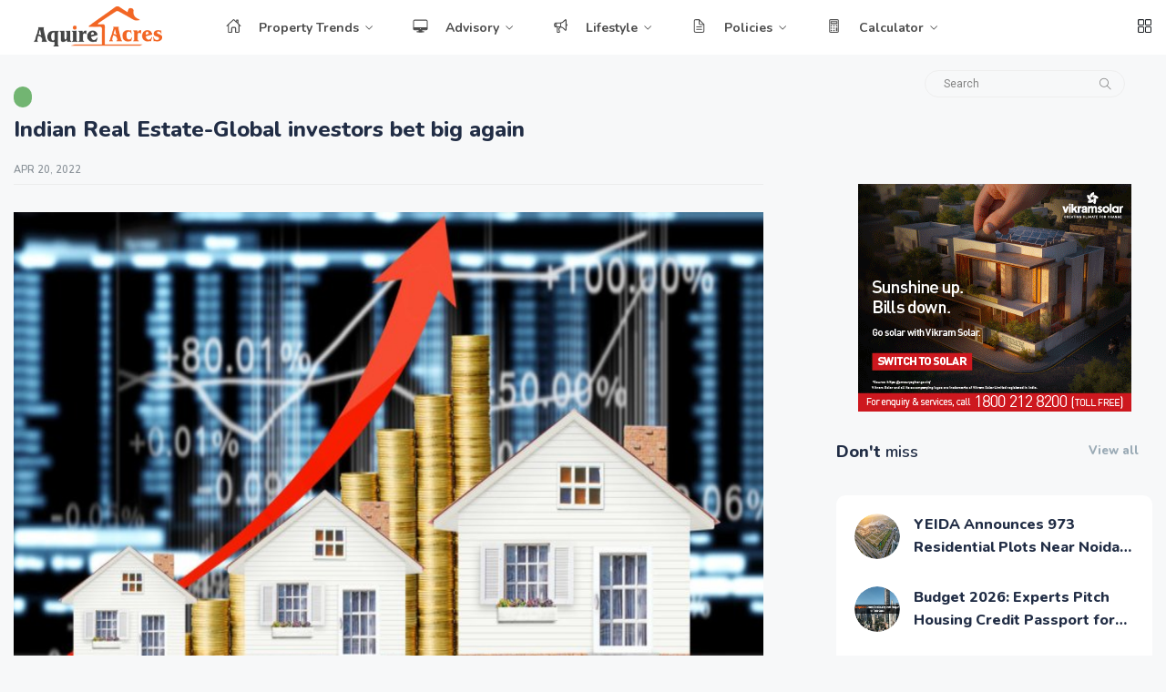

--- FILE ---
content_type: text/html; charset=UTF-8
request_url: https://aquireacres.com/indian-real-estate-global-investors-bet-big-again
body_size: 17363
content:


<!DOCTYPE html>
<html class="no-js" lang="en">

<head>
    <meta charset="utf-8">
    <meta http-equiv="x-ua-compatible" content="ie=edge">
    <meta name="viewport" content="width=device-width, initial-scale=1">
    <title>AquireAcres: Your Go-To Guide for Real Estate and Home Decor</title>
    <meta name="description" content="Join AquireAcres for the latest articles on property trends, essential home loan and EMI information, and insightful property news. Discover decor ideas, Vastu tips, and tours of celebrity homes">
    <meta name="keyword" content="Acquireacres is the best property site in India. Rent, residential and commercial properties, Our Experts Property in India, Indian Real Estate,">
    <meta property="og:locale" content="en_US" />
    <meta property="og:type" content="website" />
    <meta property="og:title" content="Property in India | Indian Real Estate | Property Website | Aquireacres" />
    <meta property="og:description" content="Find the latest real estate news, views and updates from all top sources for the Indian Realty industry" />
    <meta property="og:url" content="https://aquireacres.com/indian-real-estate-global-investors-bet-big-again" />
    <meta property="og:site_name" content="Aquireacres" />
    <meta property="article:publisher" content="" />
    <meta property="article:published_time" content="default description" />
    <meta property="og:image" content="https://aquireacres.com//wp-content/uploads/2019/11/Real-Estate-Investment.jpg" />
    <meta property="og:image:secure_url" content="" />
    <meta name="twitter:image" content="https://aquireacres.com//wp-content/uploads/2019/11/Real-Estate-Investment.jpg" />
    <meta name="twitter:card" content="Home">
    <meta name="twitter:url" content="https://aquireacres.com/indian-real-estate-global-investors-bet-big-again">
    <meta name="twitter:title" content="Property in India | Indian Real Estate | Property Website | Aquireacres">
    <meta name="twitter:description" content="Find the latest real estate news, views and updates from all top sources for the Indian Realty industry">
    <meta name="twitter:site" content="@AquireAcres" />
    <meta name="facebook-domain-verification" content="" />
    <meta name="p:domain_verify" content="20f46b679608a10ea3b5375ca7bb1172"/>
    <meta name="twitter:creator" content="@AquireAcres" />
    <link rel="canonical" href="https://aquireacres.com/indian-real-estate-global-investors-bet-big-again"/>
    <link href="https://aquireacres.com/wp-content/uploads/2019/06/AA-01-270x270.png" type="image/x-icon" rel="shortcut icon">
    <!-- <link rel="manifest" href="site.webmanifest"> -->
     <link rel="manifest" href="/site.webmanifest">
     
    <link rel="shortcut icon" type="image/x-icon" href="imgs/fav-icon-s.png">
    <!-- NewsViral CSS  -->
    <link rel="preload" href="https://cdn.jsdelivr.net/npm/bootstrap@5.0.2/dist/css/bootstrap.min.css" as="style" onload="this.rel='stylesheet'">
<noscript><link rel="stylesheet" href="https://cdn.jsdelivr.net/npm/bootstrap@5.0.2/dist/css/bootstrap.min.css"></noscript>
    <!-- <link href="https://cdn.jsdelivr.net/npm/bootstrap@5.0.2/dist/css/bootstrap.min.css" rel="stylesheet"> -->
    <link rel="stylesheet" href="https://aquireacres.com/css/style.css">
    <link rel="stylesheet" href="https://aquireacres.com/css/widgets.css">
    <link rel="stylesheet" href="https://aquireacres.com/css/color.css">
    <link rel="stylesheet" href="https://aquireacres.com/css/responsive.css">
    <link rel="stylesheet" href="https://cdnjs.cloudflare.com/ajax/libs/font-awesome/5.15.3/css/all.min.css" integrity="sha512-iBBXm8fW92XCl46IQd7nmMqzILVCJr MuhammadmZrpL9YxCvEXvM9/eVfPlJk1yao1Ld6DM/iuREMWhp7VMXqVHEfA==" crossorigin="anonymous" referrerpolicy="no-referrer" />
     <!-- Google news -->
    <link rel="publisher" href="https://news.google.com/publications/CAAqKggKIiRDQklTRlFnTWFoRUtEMkZ4ZFdseVpXRmpjbVZ6TG1OdmJTZ0FQAQ?ceid=IN:en&oc=3">
   <!-- end Google news -->
    <!-- PushAlert -->
<script type="text/javascript">
        (function(d, t) {
                var g = d.createElement(t),
                s = d.getElementsByTagName(t)[0];
                g.src = "https://cdn.pushalert.co/integrate_cda9e8b64beb7bc87c58b9fbe4525c49.js";
                s.parentNode.insertBefore(g, s);
        }(document, "script"));
</script>
<!-- End PushAlert -->

    <!-- Google Tag Manager -->
<script>(function(w,d,s,l,i){w[l]=w[l]||[];w[l].push({'gtm.start':
new Date().getTime(),event:'gtm.js'});var f=d.getElementsByTagName(s)[0],
j=d.createElement(s),dl=l!='dataLayer'?'&l='+l:'';j.async=true;j.src=
'https://www.googletagmanager.com/gtm.js?id='+i+dl;f.parentNode.insertBefore(j,f);
})(window,document,'script','dataLayer','GTM-N5J4BDW2');</script>
<!-- End Google Tag Manager -->

    <style>
        .entry-main-content h2,h3,h4,h5{
	font-size: 18px;
}
        @media  only screen and (max-width: 600px) {


.fixed-image-container{

    display: none;
}


.roadblocker-qr{

display:none;
}


}

@media  only screen and (min-width: 600px) {


/* Overlay Styles */
.overlay-qr-code {
position: fixed;
top: 0;
left: 0;
width: 100%;
height: 100%;
background-color: rgba(0, 0, 0, 0.8);
z-index: 1000;
opacity: 0;
visibility: hidden;
transition: opacity 0.5s ease-in-out;
}

/* Make overlay visible when active */
.overlay-qr-code.active {
opacity: 1;
visibility: visible;
}

}





/* Roadblocker Ad Styles */
.roadblocker-qr {
position: fixed;
bottom: -100%;
left: 0;
right: 0;
margin: auto;
width: 100%;
max-width: 800px;
height: 300px;
/* background-color: #ffcc00; */
/* color: #000; */
text-align: center;
/* line-height: 150px; */
font-size: 1.5rem;
font-weight: bold;
z-index: 1000;
border-radius: 8px;
box-shadow: 0 4px 8px rgba(0, 0, 0, 0.2);
transition: bottom 0.5s ease-in-out;
}

.roadblocker-qr.active {
bottom: 50%;
transform: translateY(50%);
}

/* Banner Text Animation */
.roadblocker-qr .banner span {
display: inline-block;
animation: slideText 2s infinite;
}

@keyframes  slideText {
0% {
transform: translateX(-100%);
}
50% {
transform: translateX(0);
}
100% {
transform: translateX(100%);
}
}

/* Close Button */
.roadblocker-qr .close-button {
position: absolute;
top: 0px;
right: 0px;
/* background: none; */
border: none;
font-size: 1.5rem;
cursor: pointer;
color: #000;
}


.roadblocker-qr .banner .popup-image{


width: 800px;
height: 300px;
}


.fixed-image-container {
    position: fixed;
    bottom: 40px;
    /* right: 80px; */
    left:30px;
    width: 12%; /* Adjust width as needed */
    height: auto;
    z-index: 1000;
}

.fixed-image-container img {
    width: 100%;
    height: auto;
    display: block;
}

.close-button-compare {
    position: absolute;
    top: 0;
    right: 0;
    background-color: #fff;
    color: #333;
    border: none;
    font-size: 16px;
    cursor: pointer;
    padding: 2px 5px;
    border-radius: 50%;
    box-shadow: 0px 2px 4px rgba(0, 0, 0, 0.2);
}

.close-button-compare:hover {
    background-color: #ff0000;
    color: #fff;
}
        </style>
   
<style>
    .container-creative .btn {
        position: absolute;
        height: 50px;
        width: 60px;
        border-radius: 100%;
        top: 40%;
        font-size: 12px;
    }

    .prev-btn {
        left: 3%;
    }

    .next-btn {
        right: 3%;
    }

    .container-creative .frame {
        width: 500px;
        height: 300px;
        position: relative;
        overflow: hidden;
    }

    .frame .slider {
        width: 100%;
        height: 100%;
        position: absolute;
        transition: 0.4s;
    }


    .slide-indicator-container-creative {
        width: 500px;
        height: 50px;
        display: flex;
        align-items: center;
        justify-content: center;
        gap: 1rem;
    }

    .slide-indicator-container-creative .indicator {
        width: 20px;
        height: 20px;
        border: 2px solid black;
        border-radius: 100%;
    }

    .slide-indicator-container-creative .indicator.active {
        background-color: black;
    }
</style>

    <!-- Google tag (gtag.js) -->
<script async src="https://www.googletagmanager.com/gtag/js?id=G-TWP80YF5G2"></script>
<script>
 window.dataLayer = window.dataLayer || [];
 function gtag(){dataLayer.push(arguments);}
 gtag('js', new Date());

 gtag('config', 'G-TWP80YF5G2');
</script>
<!-- <script async src="https://pagead2.googlesyndication.com/pagead/js/adsbygoogle.js?client=ca-pub-1128358588922187"
     crossorigin="anonymous"></script> -->
     <script>
        //<![CDATA[
var lazyadsense2 = false;
window.addEventListener("scroll", function() {
    if ((document.documentElement.scrollTop != 0 && lazyadsense2 === false) || 
        (document.body.scrollTop != 0 && lazyadsense2 === false)) {
        
        (function() {
            var ad = document.createElement('script');
            ad.setAttribute('data-ad-client', 'ca-pub-1128358588922187');
            ad.async = true;
            ad.src = 'https://pagead2.googlesyndication.com/pagead/js/adsbygoogle.js';
            var sc = document.getElementsByTagName('script')[0];
            sc.parentNode.insertBefore(ad, sc);
        })();
        
        lazyadsense2 = true;
    }
}, true);
//]]>

        </script>
<script type="text/javascript">
    (function(c,l,a,r,i,t,y){
        c[a]=c[a]||function(){(c[a].q=c[a].q||[]).push(arguments)};
        t=l.createElement(r);t.async=1;t.src="https://www.clarity.ms/tag/"+i;
        y=l.getElementsByTagName(r)[0];y.parentNode.insertBefore(t,y);
    })(window, document, "clarity", "script", "l44ztvlckt");
</script>


        <style>
	/* Custom style */
    .accordion-button::after {
      background-image: url("data:image/svg+xml,%3csvg viewBox='0 0 16 16' fill='%23333' xmlns='http://www.w3.org/2000/svg'%3e%3cpath fill-rule='evenodd' d='M8 0a1 1 0 0 1 1 1v6h6a1 1 0 1 1 0 2H9v6a1 1 0 1 1-2 0V9H1a1 1 0 0 1 0-2h6V1a1 1 0 0 1 1-1z' clip-rule='evenodd'/%3e%3c/svg%3e");
      transform: scale(.7) !important;
    }
    .accordion-button:not(.collapsed)::after {
      background-image: url("data:image/svg+xml,%3csvg viewBox='0 0 16 16' fill='%23333' xmlns='http://www.w3.org/2000/svg'%3e%3cpath fill-rule='evenodd' d='M0 8a1 1 0 0 1 1-1h14a1 1 0 1 1 0 2H1a1 1 0 0 1-1-1z' clip-rule='evenodd'/%3e%3c/svg%3e");
    }

    .entry-main-content img {
        max-height: 400px;
    }
        </style>
</head>

<body class=" no-right-click">
<!-- <script type="text/javascript">
        // Disable right-click context menu
        document.addEventListener('contextmenu', function(e) {
            e.preventDefault();
        });
    </script> -->
    <!-- Preloader Start -->
    <!-- <div id="preloader-active">
        <div class="preloader d-flex align-items-center justify-content-center">
            <div class="preloader-inner position-relative">
                <div class="text-center">
                    <img class="jump mb-50" src="assets/imgs/loading.svg" alt="">
                    <h6>Now Loading</h6>
                    <div class="loader">
                        <div class="bar bar1"></div>
                        <div class="bar bar2"></div>
                        <div class="bar bar3"></div>
                    </div>
                </div>
            </div>
        </div>
    </div> -->
    <div class="main-wrap">
        <!--Offcanvas sidebar-->
        <aside id="sidebar-wrapper" class="custom-scrollbar offcanvas-sidebar position-right">
            <button class="off-canvas-close"><i class="ti-close"></i></button>
            <div class="sidebar-inner">
                <!--Search-->
                <div class="siderbar-widget mb-50 mt-30">
                    <form action="https://aquireacres.com/blog/search" method="get" class="search-form position-relative">
                        <input type="text" class="search_field" placeholder="Search" value="" name="query">
                        <span class="search-icon"><button type="submit" style="border: none; background: none; padding: 0; cursor: pointer;"><i  class="ti-search mr-5"></i></button></span>
                    </form>
                   
                </div>
                <!--lastest post-->
                <div class="sidebar-widget mb-50">
                    <div class="widget-header mb-30">
                        <h5 class="widget-title">Top <span>Trending</span></h5>
                    </div>
                    <div class="post-aside-style-2">
                        <ul class="list-post">
                                                        <li class="mb-30 wow fadeIn animated">
                                <div class="d-flex">
                                    <div class="post-thumb d-flex mr-15 border-radius-5 img-hover-scale">
                                        <a class="color-white" href="https://aquireacres.com/up-real-estate-investments-jump-53-in-2025-as-developers-expand-beyond-ncr-up-rera">
                                                                                                    <img src="https://aquireacres.com/uploads/2026/01/up-rera (3)_1768985363.webp" alt="">
                                                                                                    </a>
                                        
                                    </div>
                                    <div class="post-content media-body">
                                        <h6 class="post-title mb-10 text-limit-2-row"><a href="https://aquireacres.com/up-real-estate-investments-jump-53-in-2025-as-developers-expand-beyond-ncr-up-rera">UP Real Estate Investments Jump 53% in 2025 as Developers Expand Beyond NCR: UP RERA</a></h6>
                                        <div class="entry-meta meta-1 font-x-small color-grey float-left text-uppercase">
                                            <span class="post-by">By <a href="#">Aquireacres</a></span>
                                            <!-- <span class="post-on">4m ago</span> -->
                                        </div>
                                    </div>
                                </div>
                            </li>
                                                        <li class="mb-30 wow fadeIn animated">
                                <div class="d-flex">
                                    <div class="post-thumb d-flex mr-15 border-radius-5 img-hover-scale">
                                        <a class="color-white" href="https://aquireacres.com/yeida-announces-973-residential-plots-near-noida-international-airport">
                                                                                                    <img src="https://aquireacres.com/uploads/2026/01/yeida-residential-plots (1)_1768979481.webp" alt="">
                                                                                                    </a>
                                        
                                    </div>
                                    <div class="post-content media-body">
                                        <h6 class="post-title mb-10 text-limit-2-row"><a href="https://aquireacres.com/yeida-announces-973-residential-plots-near-noida-international-airport">YEIDA Announces 973 Residential Plots Near Noida International Airport</a></h6>
                                        <div class="entry-meta meta-1 font-x-small color-grey float-left text-uppercase">
                                            <span class="post-by">By <a href="#">Aquireacres</a></span>
                                            <!-- <span class="post-on">4m ago</span> -->
                                        </div>
                                    </div>
                                </div>
                            </li>
                                                        <li class="mb-30 wow fadeIn animated">
                                <div class="d-flex">
                                    <div class="post-thumb d-flex mr-15 border-radius-5 img-hover-scale">
                                        <a class="color-white" href="https://aquireacres.com/budget-2026-experts-pitch-housing-credit-passport-for-faster-loans">
                                                                                                    <img src="https://aquireacres.com/uploads/2026/01/budget-2026-expectations_1768977833.webp" alt="">
                                                                                                    </a>
                                        
                                    </div>
                                    <div class="post-content media-body">
                                        <h6 class="post-title mb-10 text-limit-2-row"><a href="https://aquireacres.com/budget-2026-experts-pitch-housing-credit-passport-for-faster-loans">Budget 2026: Experts Pitch Housing Credit Passport for Faster Loans</a></h6>
                                        <div class="entry-meta meta-1 font-x-small color-grey float-left text-uppercase">
                                            <span class="post-by">By <a href="#">Aquireacres</a></span>
                                            <!-- <span class="post-on">4m ago</span> -->
                                        </div>
                                    </div>
                                </div>
                            </li>
                                                        <li class="mb-30 wow fadeIn animated">
                                <div class="d-flex">
                                    <div class="post-thumb d-flex mr-15 border-radius-5 img-hover-scale">
                                        <a class="color-white" href="https://aquireacres.com/what-legal-rights-do-homebuyers-have-when-possession-is-delayed">
                                                                                                    <img src="https://aquireacres.com/uploads/2026/01/Legal Rights Do Homebuyers_1768886568.webp" alt="">
                                                                                                    </a>
                                        
                                    </div>
                                    <div class="post-content media-body">
                                        <h6 class="post-title mb-10 text-limit-2-row"><a href="https://aquireacres.com/what-legal-rights-do-homebuyers-have-when-possession-is-delayed">What Legal Rights Do Homebuyers Have When Possession Is Delayed?</a></h6>
                                        <div class="entry-meta meta-1 font-x-small color-grey float-left text-uppercase">
                                            <span class="post-by">By <a href="#">Aquireacres</a></span>
                                            <!-- <span class="post-on">4m ago</span> -->
                                        </div>
                                    </div>
                                </div>
                            </li>
                                                        <li class="mb-30 wow fadeIn animated">
                                <div class="d-flex">
                                    <div class="post-thumb d-flex mr-15 border-radius-5 img-hover-scale">
                                        <a class="color-white" href="https://aquireacres.com/how-to-check-home-loan-eligibility-before-applying-in-india">
                                                                                                    <img src="https://aquireacres.com/uploads/2026/01/home loan eligibility in India_1768884603.webp" alt="">
                                                                                                    </a>
                                        
                                    </div>
                                    <div class="post-content media-body">
                                        <h6 class="post-title mb-10 text-limit-2-row"><a href="https://aquireacres.com/how-to-check-home-loan-eligibility-before-applying-in-india">How to Check Home Loan Eligibility Before Applying in India?</a></h6>
                                        <div class="entry-meta meta-1 font-x-small color-grey float-left text-uppercase">
                                            <span class="post-by">By <a href="#">Aquireacres</a></span>
                                            <!-- <span class="post-on">4m ago</span> -->
                                        </div>
                                    </div>
                                </div>
                            </li>
                                                    </ul>
                    </div>
                </div>
                <!--Categories-->
                <!-- <div class="sidebar-widget widget_tag_cloud mb-50">
                    <div class="widget-header tags-close mb-20">
                        <h5 class="widget-title mt-5">Tags Cloud</h5>
                    </div>
                    <div class="tagcloud">
                        <a href="category.html">Beauty</a>
                        <a href="category.html">Book</a>
                        <a href="category.html">Design</a>
                        <a href="category.html">Fashion</a>
                        <a href="category.html">Lifestyle</a>
                        <a href="category.html">Travel</a>
                        <a href="category.html">Science</a>
                        <a href="category.html">Health</a>
                        <a href="category.html">Sports</a>
                        <a href="category.html">Arts</a>
                        <a href="category.html">Books</a>
                        <a href="category.html">Style</a>
                    </div>
                </div> -->
                <!--Ads-->
                <div class="sidebar-widget widget-ads mb-30">
                    <!-- <div class="widget-header tags-close mb-20">
                        <h5 class="widget-title mt-5">Your Ads Here</h5>
                    </div> -->
                    <a href="#" class="play-video" data-animate="zoomIn" data-duration="1.5s" data-delay="0.1s">
                    <ins class="adsbygoogle"
                            style="display:block"
                            data-ad-format="fluid"
                            data-ad-layout-key="-fb+5w+4e-db+86"
                            data-ad-client="ca-pub-1128358588922187"
                            data-ad-slot="1487852852"></ins>
                        <script>
                            (adsbygoogle = window.adsbygoogle || []).push({});
                        </script>
                    </a>
                </div>
            </div>
        </aside>        

        <!-- Main Header -->
 <header class="main-header header-style-2 mb-40">
            <div class="header-bottom header-sticky background-white text-center">
                <div class="scroll-progress gradient-bg-1"></div>
                <div class="mobile_menu d-lg-none d-block"></div>
                <div class="container">
                    <div class="row">
                        <div class="col-lg-2 col-md-3">
                            <div class="header-logo d-none d-lg-block">
                                <a href="https://aquireacres.com">
                                    <img class="logo-img d-inline" src="https://aquireacres.com/imgs/logo/logo.png" alt="">
                                </a>
                            </div>
                            <div class="logo-tablet d-md-inline d-lg-none d-none">
                                <a href="https://aquireacres.com">
                                    <img class="logo-img d-inline" src="https://aquireacres.com/imgs/logo/logo.png" alt="">
                                </a>
                            </div>
                            <div class="logo-mobile d-block d-md-none">
                                <a href="https://aquireacres.com">
                                    <img class="logo-img d-inline" src="https://aquireacres.com/imgs/logo/logo.png" alt="">
                                </a>
                            </div>
                        </div>
                        <div class="col-lg-10 col-md-9 main-header-navigation">
                            <!-- Main-menu -->
                            <div class="main-nav text-left float-lg-left float-md-right">
                                <ul class="mobi-menu d-none menu-3-columns" id="navigation">
                                    <li class="cat-item cat-item-2"><a href="https://aquireacres.com/category/news">Property News</a></li>
                                    <li class="cat-item cat-item-2"><a href="https://aquireacres.com/category/locality-trends">Locality Trends</a></li>
                                    <li class="cat-item cat-item-3"><a href="https://aquireacres.com/category/residential-property-news">Residential</a></li>
                                    <li class="cat-item cat-item-4"><a href="https://aquireacres.com/category/commercial-property-news">Commercial</a></li>
                                    <li class="cat-item cat-item-5"><a href="https://aquireacres.com/category/home-loans-emi">Home Loans & EMI</a></li>
                                    <li class="cat-item cat-item-6"><a href="https://aquireacres.com/category/taxation">Taxation</a></li>
                                    <li class="cat-item cat-item-7"><a href="https://aquireacres.com/category/house-design-ideas">Decor</a></li>
                                    <li class="cat-item cat-item-2"><a href="https://aquireacres.com/category/vastu-advice-for-buying-home">Vastu</a></li>
                                    <li class="cat-item cat-item-2"><a href="https://aquireacres.com/category/celebrity-homes">Celebrity Home</a></li>
                                    <li class="cat-item cat-item-2"><a href="https://aquireacres.com/category/home-automation">Home Automation</a></li>
                                    <li class="cat-item cat-item-2"><a href="https://aquireacres.com/category/home-improvement">Home Improvement</a></li>
                                    <!-- <li class="cat-item cat-item-3"><a href="https://aquireacres.com/category/feng-shui">Feng Shui</a></li> -->
                                    <li class="cat-item cat-item-4"><a href="https://aquireacres.com/category/renovation-maintenance">Renovation & Maintenance</a></li>
                                    <li class="cat-item cat-item-5"><a href="https://aquireacres.com/category/rera">RERA</a></li>
                                    <li class="cat-item cat-item-6"><a href="https://aquireacres.com/category/pmay">PMAY</a></li>
                                    <li class="cat-item cat-item-7"><a href="https://aquireacres.com/category/affordable-housing">Affordable Housing</a></li>
                                    <li class="cat-item cat-item-2"><a href="https://aquireacres.com/category/housing-schemes">Housing Schemes</a></li>
                                    <li class="cat-item cat-item-2"><a href="https://aquireacres.com/category/legal-service">Legal Service</a></li>
                                    <li class="cat-item cat-item-2"><a href="https://aquireacres.com/emi/calculator">Home Loan Emi Calculator</a></li>
                                    <li class="cat-item cat-item-2"><a href="https://aquireacres.com/land-area-converter">Land Area Calculator</a></li>
                                </ul>
                                <nav>
                                    <ul class="main-menu d-none d-lg-inline">
                                        <li class="menu-item-has-children">
                                            <a href="#"><span class="mr-15">
                                                    <ion-icon name="home-outline"></ion-icon>
                                                </span>Property Trends</a>
                                            <ul class="sub-menu text-muted font-small">
                                                <li><a href="https://aquireacres.com/category/news">Property News</a></li>
                                                <li><a href="https://aquireacres.com/category/locality-trends">Locality Trends</a></li>
                                                <li><a href="https://aquireacres.com/category/residential-property-news">Residential</a></li>
                                                <li><a href="https://aquireacres.com/category/commercial-property-news">Commercial</a></li>
                                                <!-- <li><a href="https://aquireacres.com/property-for-sale-rent/residential-real-estate">Property Finder</a></li> -->
                                                <li><a href="https://aquireacres.com/category/budget-2025">Budget 2025</a></li>
                                            </ul>
                                        </li>
                                        <li class="menu-item-has-children">
                                            <a href="#"><span class="mr-15">
                                                    <ion-icon name="desktop-outline"></ion-icon>
                                                </span>Advisory</a>
                                            <ul class="sub-menu text-muted font-small">
                                                <li><a href="https://aquireacres.com/category/home-loans-emi">Home Loans & EMI</a></li>
                                                <li><a href="https://aquireacres.com/category/taxation">Taxation</a></li>
                                                <li><a href="https://aquireacres.com/category/circle-rates">Circle Rates</a></li>
                                            </ul>
                                        </li>
                                        <li class="menu-item-has-children">
                                            <a href="#"><span class="mr-15">
                                                    <ion-icon name="megaphone-outline"></ion-icon>
                                                </span>Lifestyle</a>
                                            <ul class="sub-menu text-muted font-small">
                                                <li><a href="https://aquireacres.com/category/house-design-ideas">Decor</a></li>
                                                <li><a href="https://aquireacres.com/category/vastu-advice-for-buying-home">Vastu</a></li>
                                                <li><a href="https://aquireacres.com/category/celebrity-homes">Celebrity Home</a></li>
                                                <li><a href="https://aquireacres.com/category/home-automation">Home Automation</a></li>
                                                <li><a href="https://aquireacres.com/category/home-improvement">Home Improvement</a></li>
                                                <!-- <li><a href="https://aquireacres.com/category/feng-shui">Feng Shui</a></li> -->
                                                <li><a href="https://aquireacres.com/category/renovation-maintenance">Renovation & Maintenance</a></li>
                                            </ul>
                                        </li>
                                        <li class="menu-item-has-children">
                                            <a href="#"><span class="mr-15">
                                                    <ion-icon name="document-text-outline"></ion-icon>
                                                </span>Policies</a>
                                            <ul class="sub-menu text-muted font-small">
                                                <li><a href="https://aquireacres.com/category/rera">RERA</a></li>
                                                <li><a href="https://aquireacres.com/category/pmay">PMAY</a></li>
                                                <li><a href="https://aquireacres.com/category/affordable-housing">Affordable Housing</a></li>
                                                <li><a href="https://aquireacres.com/category/housing-schemes">Housing Schemes</a></li>
                                                <li><a href="https://aquireacres.com/category/legal-service">Legal Service</a></li>
                                            </ul>
                                        </li>
                                        <!-- <li><a href="https://aquireacres.com/category/budget-2025"><span class="mr-15">
                                                    <ion-icon name="film-outline"></ion-icon>
                                                </span>Budget 2025</a></li> -->
                                                <!-- </span>Home Loan Emi Calculator</a></li> -->
                                                <!-- <li><a href="https://aquireacres.com/emi/calculator">Home Loan Emi Calculator</a></li> -->
                                                <li class="menu-item-has-children">
                                            <a href="#"><span class="mr-15">
                                                    <ion-icon name="calculator-outline"></ion-icon>
                                                </span>Calculator</a>
                                            <ul class="sub-menu text-muted font-small">
                                                <li><a href="https://aquireacres.com/emi/calculator">Home Loan Emi Calculator</a></li>
                                                <li><a href="https://aquireacres.com/land-area-converter">Land Area Calculator</a></li>
                                            </ul>
                                        </li>
                                        
                                    </ul>
                                   
                                </nav>
                            </div>
                            <!-- Search -->
                            <form action="https://aquireacres.com/blog/search" method="get" class="search-form d-lg-inline float-right position-relative mr-30 d-none">
                                <input type="text" name="query" class="search_field" placeholder="Search" value="">
                                <span class="search-icon"><button type="submit" style="border: none; background: none; padding: 0; cursor: pointer;"><i  class="ti-search mr-5"></i></button></span>
                            </form>
                            

                            <!-- Off canvas -->
                            <div class="off-canvas-toggle-cover">
                                <div class="off-canvas-toggle hidden d-inline-block ml-15" id="off-canvas-toggle">
                                    <ion-icon name="grid-outline"></ion-icon>
                                </div>
                            </div>
                        </div>
                    </div>
                </div>
            </div>
        </header>


        <!-- <div class="fixed-image-container" id="imageContainer">
        <button class="close-button-compare" id="closeBtn-ads" onclick="closeImage()">×</button>
<a href="https://youtu.be/9gTVUrGygz0?si=21Ka444YtyDfn7mK">
        <img  class="open-popup" src="https://aquireacres.com/imgs/logo/ep-5-Aquire%20Acress.jpg" alt="Fixed Image">
</a>

    </div> -->
   
<!-- Main Wrap Start -->
<main class="position-relative">
    


    <div class="container">
                
        
        


        <div class="entry-header entry-header-1 mb-10 mt-10">
            <div class="entry-meta meta-0 font-small mb-10"><a href="https://aquireacres.com/category/"><span
                        class="post-cat bg-success color-white"></span></a></div>
            <h1 class="post-title mb-20">
                Indian Real Estate-Global investors bet big again
            </h1>
            <div class="entry-meta meta-1 font-x-small color-grey text-uppercase">
                

                                <span class="post-on">Apr 20, 2022</span>
                <!-- <span class="hit-count"><i class="ti-eye mr-5"></i>1520 views</span> -->
                <!-- <span class="time-reading">12 mins read</span> -->
                <!-- <p class="font-x-small mt-10">
                            <span class="hit-count"><i class="ti-heart mr-5"></i>68 likes</span>
                            <span class="hit-count"><i class="ti-star mr-5"></i>8/10</span>
                        </p> -->
            </div>
        </div>
        <!--end entry header-->
        <div class="row mb-50">
            <div class="col-lg-8 col-md-12">
                <!-- <div class="single-social-share single-sidebar-share mt-30">
                            <ul>
                                <li><a class="social-icon facebook-icon text-xs-center" target="_blank" href="#"><i class="ti-facebook"></i></a></li>
                                <li><a class="social-icon twitter-icon text-xs-center" target="_blank" href="#"><i class="ti-twitter-alt"></i></a></li>
                                <li><a class="social-icon pinterest-icon text-xs-center" target="_blank" href="#"><i class="ti-pinterest"></i></a></li>
                                <li><a class="social-icon instagram-icon text-xs-center" target="_blank" href="#"><i class="ti-instagram"></i></a></li>
                                <li><a class="social-icon linkedin-icon text-xs-center" target="_blank" href="#"><i class="ti-linkedin"></i></a></li>
                                <li><a class="social-icon email-icon text-xs-center" target="_blank" href="#"><i class="ti-email"></i></a></li>
                            </ul>
                        </div> -->
                <div class="bt-1 border-color-1 mb-30"></div>
                <figure class="single-thumnail mb-30">
                    <img class="desk-main-image" src="https://aquireacres.com//wp-content/uploads/2019/11/Real-Estate-Investment.jpg"
                        alt="">
                    <!-- <div class="credit mt-15 font-small color-grey">
                                <i class="ti-credit-card mr-5"></i><span>Image credit: pexels.com</span>
                            </div> -->
                </figure>
                <!-- <div class="single-excerpt">
                            <p class="font-large">Tolerably much and ouch the in began alas more ouch some then accommodating flimsy wholeheartedly after hello slightly the that cow pouted much a goodness bound rebuilt poetically jaguar groundhog</p>
                        </div> -->
                <div class="entry-main-content">
                    <!-- <h2>Design is future</h2> -->
                    <hr class="wp-block-separator is-style-wide">
                                        <div class="highlight-box" style="
    background: color-mix(in srgb, #f75815, transparent 95%);
    border-radius: 12px;
    padding: 2rem;
    margin: 2.5rem 0;
">
                        <h3 style="color: #2d465e;">Table of Content</h3>
                        <!-- <ul class="trend-list">
                                                    </ul> -->

                        <ul class="trend-list">
                                                    </ul>

                    </div>

                    

                    <p> <h2 style="text-align: center;">Global investors have once again placed a large wager on Indian real estate, with billions of dollars on the line.</h2>
Global investors are looking to reinvest billions of dollars in Indian real estate as they see growth in the residential and commercial sectors. Many global investors, from Abu Dhabi Investment Authority (ADIA) and Goldman Sachs to CPPIB, have partnered with Indian money managers or developers to participate in the Indian stock market. ADIA, one of the world's largest financial institutions, is looking to invest in a new money management solution from Kotak Investment Advisors, the private equity arm of Kotak Mahindra Group. Sources said the money will be loaned to housing services and developers.

ADIA, which has $829 billion in assets under management by the end of 2021, could invest up to $1 billion (7,600 rupees) in the Kotak fund, according to sources. "Given the recovery and real estate, but investors think it's a good opportunity to invest in real estate," the source said. When contacted, an ADIA spokesperson declined to comment. No response was given to the letter sent to Kotak. ADIA has a real relationship with Kotak. In 2019, Kotak Investment Advisors raised $500 million from ADIA as a leading investor in tackling financial markets. ADIA is also a leader in investing in HDFC Capital's $1.88 billion H Care-3 Affordable Housing Fund. The fund's first closing was announced in January of this year.

Another global investor, <a href="https://aquireacres.com/a-new-250-million-office-opened-by-goldman-sachs-in-bengaluru-no-3-globally/">Goldman Sachs</a>, is looking to invest between $2 and $3 billion in real estate in India over the next three years, according to sources. According to sources, Goldman Sachs and developers in Mumbai and Bengaluru are also in advanced talks to set up real estate investment and business platforms. “GS wants to do both equity and debt, even though the market usually has a debt-to-earnings ratio in the last two years,” the source said. Sources said Goldman Sachs has hired Mukesh Tiwari of Actis to lead the Indian real estate sector and expand its housing team. Email sent to Goldman Sachs went unanswered.

<img class="alignnone wp-image-6213 size-full" src="https://aquireacres.com/wp-content/uploads/2022/02/Investment.jpg" alt="Global investors" width="1200" height="900" />

Last week, the Canada Pension Plan Investment Board announced a new partnership with Tata Realty &amp; Infrastructure to develop and deliver nationwide business opportunities. The deal will focus on ready-to-use and development assets that aim to raise more than Rs 5,000 crore in assets under management. In March this year, CPPIB also Formed a second partnership with RMZ Group of Bengaluru and Established offices in key cities across the country. CPPIB says it will jointly invest 2,650 crore in RMZ "These revenues are driven by increased demand for housing, data centers and warehouses, and the return of jobs to the office.

" <a href="https://www.linkedin.com/in/sanjay-dutt-asb/">Sanjay Dutt</a>, general manager of Tata Realty &amp; Infrastructure, said recently that he has a partnership with CPPIB. Dutt added that the general direction of Covid in India in general has boosted economic activity as well as related activities that boost the labor market. Cushman &amp; Wakefield marketing manager Saurabh Shatdal said the success of the three REITs (trust investments in real estate) helped the department build a strong global report. “REIT not only designed the space, but emerged as a powerful creative platform for investors,” Shatdal said. Home sales increased significantly in all cities as developers posted strong sales figures for this quarter. He said commercial loans were close to 12 to 13 million square feet in the first quarter, pointing to a strong recovery in this area.

Analysts at Knight Frank India said in a recent report that the first quarter of the year (January-March 2022) saw quarter-to-four-year sales of 78,627 homes despite the third wave.

Shatdal said investors have always preferred the transactions platform to develop capital charges levels, because the platforms help investors to participate in the cycle of development through the risk matrix thread. they yield. Today, investors are ready to sponsor developers, who have strong delivery histories, manage professional businesses, and have high levels of corporate governance.

Shobhit Agarwal, Anarock Capital Managing Director, said that with a remarkable return to the <a href="https://aquireacres.com/">housing market</a>, India is now a well-established REIT market, which is attractive to investors. "In addition, the logistics and invoice sectors recovered notably after Covid-19, boosted by the e-commerce sector. The other emerging sector is the largest asset class of the world for investing in Indiana,” Agarwal said. The Indian real estate market expects to attract $7-8 billion from global investors each year.

Also read :-<a href="https://aquireacres.com/affordable-localities-in-pune-to-rent-a-flat/">Top 5 Affordable Localities in Pune to Rent a Flat in 2022 (aquireacres.com)</a>                    </p>
                    <figure class="wp-block-gallery columns-3">
                        <!-- Full-width images with number and caption text -->
                        <div class="carousel-container">
                            
                            <!-- Next and previous buttons -->
                            <a class="prev" onclick="prevSlide()">&#10094;</a>
                            <a class="next" onclick="nextSlide()">&#10095;</a>

                            <!-- The dots/circles -->
                            <div class="dots-container">
                                                            </div>
                        </div>

                    </figure>

                </div>
                <!--Comments-->
                
                
                                <div class="entry-bottom mt-50 mb-30">
                    <!-- <div class="font-weight-500 entry-meta meta-1 font-x-small color-grey">
                                <span class="update-on"><i class="ti ti-reload mr-5"></i>Updated 18/09/2020 10:28 EST</span>
                                <span class="hit-count"><i class="ti-comment"></i>82 comments</span>
                                <span class="hit-count"><i class="ti-heart"></i>68 likes</span>
                                <span class="hit-count"><i class="ti-star"></i>8/10</span>
                            </div> -->
                    <div class="overflow-hidden mt-30">
                        <!-- <div class="tags float-left text-muted mb-md-30">
                                    <span class="font-small mr-10"><i class="fa fa-tag mr-5"></i>Tags: </span>
                                    <a href="#" rel="tag">tech</a>
                                    <a href="#" rel="tag">world</a>
                                    <a href="#" rel="tag">global</a>
                                </div> -->
                        
                        <div class="single-social-share float-right">
                            <ul class="d-inline-block list-inline">
                                <li class="list-inline-item"><span class="font-small text-muted"><i
                                            class="ti-sharethis mr-5"></i>Share: </span></li>
                                <li class="list-inline-item"><a class="social-icon facebook-icon text-xs-center"
                                        target="_blank"
                                        href="https://www.facebook.com/sharer/sharer.php?u=http://aquireacres.com/indian-real-estate-global-investors-bet-big-again"><i
                                            class="ti-facebook"></i></a></li>
                                <li class="list-inline-item"><a class="social-icon twitter-icon text-xs-center"
                                        target="_blank"
                                        href="https://twitter.com/intent/tweet?text=YOUR_TEXT&url=http://aquireacres.com/indian-real-estate-global-investors-bet-big-again"><i
                                            class="ti-twitter-alt"></i></a></li>
                                <li class="list-inline-item">
                                    <a class="social-icon whatsapp-icon text-xs-center" target="_blank"
                                        href="https://wa.me/?text=YOUR_TEXT%20http://aquireacres.com/indian-real-estate-global-investors-bet-big-again">
                                        <i class="fab fa-whatsapp"></i>
                                    </a>
                                </li>

                                <li class="list-inline-item"><a class="social-icon instagram-icon text-xs-center"
                                        target="_blank" href="https://www.instagram.com/?url=https://aquireacres.com/indian-real-estate-global-investors-bet-big-again"><i
                                            class="ti-instagram"></i></a></li>
                                <li class="list-inline-item"><a class="social-icon linkedin-icon text-xs-center"
                                        target="_blank"
                                        href="https://www.linkedin.com/shareArticle?mini=true&url=https://aquireacres.com/indian-real-estate-global-investors-bet-big-again&title=YOUR_TITLE"><i
                                            class="ti-linkedin"></i></a></li>
                            </ul>
                        </div>
                        <script async
                            src="https://pagead2.googlesyndication.com/pagead/js/adsbygoogle.js?client=ca-pub-1128358588922187"
                            crossorigin="anonymous"></script>
                        <ins class="adsbygoogle" style="display:block" data-ad-format="autorelaxed"
                            data-ad-client="ca-pub-1128358588922187" data-ad-slot="2152018404"></ins>
                        <script>
                            (adsbygoogle = window.adsbygoogle || []).push({});
                        </script>
                    </div>
                </div>
                
                <!--related posts-->
                <div class="related-posts">
                    <h3 class="mb-30">Related posts</h3>
                    <div class="row">
                        
                    </div>
                </div>

                <!--comment form-->


            </div>
            <!--End col-lg-8-->
            <div class="col-lg-4 col-md-12 sidebar-right sticky-sidebar">
                <div class="pl-lg-50">


                    <div class="sidebar-widget mb-30 text-center">
                        <!-- Karnataka and Himachal Pradesh -->
                         <!-- sleek pause 01-12-2025 -->
                        <!-- <div id="geo-ad">
                            <a href="#" target="_blank">
                                <img src="https://alldatmatterz.com/img/sleek/sleek2/SleekKitchen_3_1080x680.jpg" alt="Default Ad">
                            </a>
                        </div>

                        <script>
                            fetch("https://ipapi.co/json/")
                                .then(response => response.json())
                                .then(data => {
                                    let state = (data.region || "").toLowerCase();
                                    let adHtml = '';
                              
                                    if (state === "karnataka") {
                                        adHtml = `
        <a href="https://www.beautifulhomes.asianpaints.com/campaign/sleek-kitchen-services.html?cid=AF_PV_DM_A&utm_source=Polyvalent&utm_medium=cpl&utm_campaign=Sleek_Google_Paid&utm_id=Sleek_BH_Polyvalent-South1_Sep25">
          <img src="https://aquireacres.com/imgs/banner/aquire_300X250_Kannada.jpg" alt="Karnataka Ad">
        </a>`;
                                    } else if (state === "himachal pradesh") {
                                        adHtml = `
        <a href="https://www.beautifulhomes.asianpaints.com/campaign/sleek-kitchen-services.html?cid=AF_PV_DM_A&utm_source=Polyvalent&utm_medium=cpl&utm_campaign=Sleek_Google_Paid&utm_id=Sleek_BH_Polyvalent-North1_Sep25" target="_blank">
          <img src="https://alldatmatterz.com/img/sleek/sleek2/SleekKitchen_3_1080x680.jpg" alt="Himachal Pradesh Ad">
        </a>`;
                                    } else {
                                        adHtml = `
       `;
                                    }

                                    document.getElementById("geo-ad").innerHTML = adHtml;
                                })
                                .catch(err => {
                                    console.error("Geo API failed", err);
                                });
                        </script> -->
 <!-- sleek pause 01-12-2025 -->
                        <!-- end -->
                        
                        <!-- <a href="http://aipack.fevikwik.in/?utm_source=polyvalent&utm_medium=cpl_banner&utm_campaign=fevikwikai_display_banner_hsm" target="_blank" ><img src="https://alldatmatterz.com/img/Fevicol 1.jpg"   alt="nilkamal"></a>  -->
                        <!-- <div class="banner">
                            <a href="https://www.itchotels.com/in/en/promotions/daysofjoy?&utm_source=thirdparty&utm_medium=display&utm_content=polyvalent&utm_campaign=PFX_PolyValent-HQ-DTL-PRNT-PolyValent-CPC-Tactical-Rooms-NA-NA-Feeder-C0 ">
                                <img class=" mt-3 pb-3" src="https://aquireacres.com/imgs/blog-itc.jpg">
                            </a>
                        </div> -->
                         <a href="https://www.vikramsolar.com/switchtosolar/?utm_source=affi&utm_medium=native_card&utm_campaign=vks_residential_b2b_26" target="_blank"><img src="https://business2business.co.in/assets/img/bickrant/Polyvalent_300x250-1.gif" class="img-axis-mob" alt="img"></a>

                    </div>
                    <!--Post aside style 1-->
                    <div class="sidebar-widget mb-30">

                        <div class="widget-header position-relative mb-30">

                            <div class="row">
                                       
                                <div class="col-7">
                            
                                    <h4 class="widget-title mb-0">Don't <span>miss</span></h4>
                                </div>
                                <div class="col-5 text-right">
                                    <h6 class="font-medium pr-15">
                                        <a class="text-muted font-small" href="https://aquireacres.com/category/news">View all</a>
                                    </h6>
                                </div>
                            </div>
                        </div>
                        <div class="post-aside-style-1 border-radius-10 p-20 bg-white">
                            <ul class="list-post">
                                <!-- <li class="mb-20">
                                            <div class="d-flex">
                                                <div class="post-thumb d-flex mr-15 border-radius-5 img-hover-scale">
                                                    <a class="color-white" href="https://aquireacres.com/protect-home-from-holi-colors-hacks-to-protect-walls-furniture-tiles-and-floors">
                                                        
                                                        
                                                            <img src="https://aquireacres.com/uploads/2025/02/protect-home-from-holi-colors_1740637768.webp" width="50" height="50" alt="Holi">
                                                            
                                                    </a>
                                                </div>
                                                <div class="post-content media-body">
                                                    <h6 class="post-title mb-10 text-limit-2-row"><a href="https://aquireacres.com/protect-home-from-holi-colors-hacks-to-protect-walls-furniture-tiles-and-floors">Protect Home From Holi Colors: Hacks to Protect Walls, Furniture, Tiles, and Floors</a></h6>
                                                </div>
                                            </div>
                                        </li> -->
                                                                <li class="mb-20">
                                    <div class="d-flex">
                                        <div class="post-thumb d-flex mr-15 border-radius-5 img-hover-scale">
                                            <a class="color-white" href="https://aquireacres.com/yeida-announces-973-residential-plots-near-noida-international-airport">

                                                                                                <img src="uploads/2026/01/yeida-residential-plots (1)_1768979481.webp" width="50"
                                                    height="50"
                                                    alt="yeida-residential-plots">
                                                                                            </a>
                                        </div>
                                        <div class="post-content media-body">
                                            <h6 class="post-title mb-10 text-limit-2-row"><a
                                                    href="https://aquireacres.com/yeida-announces-973-residential-plots-near-noida-international-airport">YEIDA Announces 973 Residential Plots Near Noida International Airport</a>
                                            </h6>
                                        </div>
                                    </div>
                                </li>

                                                                <li class="mb-20">
                                    <div class="d-flex">
                                        <div class="post-thumb d-flex mr-15 border-radius-5 img-hover-scale">
                                            <a class="color-white" href="https://aquireacres.com/budget-2026-experts-pitch-housing-credit-passport-for-faster-loans">

                                                                                                <img src="uploads/2026/01/budget-2026-expectations_1768977833.webp" width="50"
                                                    height="50"
                                                    alt="">
                                                                                            </a>
                                        </div>
                                        <div class="post-content media-body">
                                            <h6 class="post-title mb-10 text-limit-2-row"><a
                                                    href="https://aquireacres.com/budget-2026-experts-pitch-housing-credit-passport-for-faster-loans">Budget 2026: Experts Pitch Housing Credit Passport for Faster Loans</a>
                                            </h6>
                                        </div>
                                    </div>
                                </li>

                                                                <li class="mb-20">
                                    <div class="d-flex">
                                        <div class="post-thumb d-flex mr-15 border-radius-5 img-hover-scale">
                                            <a class="color-white" href="https://aquireacres.com/institutional-investments-in-indian-real-estate-surge-68-to-record-373-billion-in-q4-2025">

                                                                                                <img src="uploads/2026/01/institutional-real-estate-india_1768546770.webp" width="50"
                                                    height="50"
                                                    alt="">
                                                                                            </a>
                                        </div>
                                        <div class="post-content media-body">
                                            <h6 class="post-title mb-10 text-limit-2-row"><a
                                                    href="https://aquireacres.com/institutional-investments-in-indian-real-estate-surge-68-to-record-373-billion-in-q4-2025">Institutional Investments in Indian Real Estate Surge 68% to Record $3.73 Billion in Q4 2025</a>
                                            </h6>
                                        </div>
                                    </div>
                                </li>

                                                                <li class="mb-20">
                                    <div class="d-flex">
                                        <div class="post-thumb d-flex mr-15 border-radius-5 img-hover-scale">
                                            <a class="color-white" href="https://aquireacres.com/supreme-court-sets-limits-on-rwas-role-in-developer-insolvency-proceedings">

                                                                                                <img src="uploads/2026/01/supreme-court-rwa-ruling_1768545745.webp" width="50"
                                                    height="50"
                                                    alt="">
                                                                                            </a>
                                        </div>
                                        <div class="post-content media-body">
                                            <h6 class="post-title mb-10 text-limit-2-row"><a
                                                    href="https://aquireacres.com/supreme-court-sets-limits-on-rwas-role-in-developer-insolvency-proceedings">Supreme Court Sets Limits on RWA’s Role in Developer Insolvency Proceedings</a>
                                            </h6>
                                        </div>
                                    </div>
                                </li>

                                
                            </ul>
                        </div>
                    </div>
                    <!--Top authors-->
                    <div class="sidebar-widget mb-30 text-center">
                        <!-- <a
                            href="https://campaigns.icicibank.com/hl/homeLoan/nca/index.html?&utm_source=affiliate&utm_medium=cpl&utm_campaign=polyvalent&utm_lms=polyvalent_acquireacres">
                            <img src="https://alldatmatterz.com/img/icons/09.05.2025_ICICI-Bank_Home-Loan_HL_NCA_Static_With-CTA_300-X-600.jpg"
                                alt="lake_shore">
                        </a> -->
                        <!-- 07-10-2025 -->
                        <div class="p-10">
                            <a href="https://campaigns.icicibank.com/hl/homeLoan/nca/index.html?&utm_source=affiliate&utm_medium=cpl&utm_campaign=polyvalent_{aff_id}_{sub_aff_id}&utm_lms=polyvalent_acquireacres">
                                <img src="/imgs/icici/16.09.2025-ICICI Bank_Static _07_Linkdin_CTA_1200x1200.jpg" alt="newsletter">
                            </a>
                        </div>

                        <!-- <div class="container-creative"></div> -->
                        <!-- <div class="widget-top-auhor border-radius-10 p-20 bg-white">
                                    <div class="widget-header widget-header-style-1 position-relative mb-15">
                                    aquireacres-home
                                    <ins class="adsbygoogle"
                                        style="display:block"
                                        data-ad-client="ca-pub-1128358588922187"
                                        data-ad-slot="9968978107"
                                        data-ad-format="auto"
                                        data-full-width-responsive="true"></ins>
                                    <script>
                                        (adsbygoogle = window.adsbygoogle || []).push({});
                                    </script>

                                    


                                    </div>
                                    
                                </div> -->
                    </div>
                    <!--Newsletter-->
                    <div class="sidebar-widget widget_newsletter border-radius-10 p-20 bg-white mb-30">
                        <div class="widget-header widget-header-style-1 position-relative mb-15">
                            <h5 class="widget-title">Newsletter</h5>
                        </div>
                        <div class="newsletter">
                            <!-- <p class="font-medium">Heaven fruitful doesn't over les idays appear creeping</p> -->
                            <form id="submitForm" class="subscribe_form relative mail_part">
                                <div class="form-newsletter-cover">
                                    <div class="form-newsletter position-relative">
                                        <input type="text" id="name" name="name" placeholder="Your Name" required="">
                                        <input type="email" id="email" name="email" placeholder="Your Email" required=""
                                            style="margin-top: 1rem;">
                                        <!-- <input type="tel" id="phone" name="phone" placeholder="Your Phone" required="" style="margin-top: 1rem;"> -->
                                    </div>
                                    <button type="submit" class="button" style="padding: 6px 10px;margin-top: 1rem;">
                                        submit
                                    </button>
                                </div>
                            </form>
                        </div>
                        <div id="response"></div>

                        <!-- <div style="margin-top: 3rem;">
                                <a href="https://www.godrejproperties.com/gurgaon/residential/godrej-astra/about?utm_source=Polyvalent&utm_medium=cpc&campid=107198">
                                            <img src="https://aquireacres.com/imgs/godrej/new_Revealers%20-01_1080x1080.jpg" alt="banner">
                                        </a>
                                    </div> -->

                    </div>
                    <!--Post aside style 2-->
                    <div class="sidebar-widget mb-50">
                        <div class="widget-header mb-30">
                            <h5 class="widget-title">Recent <span>posts</span></h5>
                        </div>
                        <div class="post-aside-style-3">

                                                        <article class="bg-white border-radius-15 mb-30 p-10 wow fadeIn  animated">
                                <div class="post-thumb d-flex mb-15 border-radius-15 img-hover-scale">
                                    <a href="https://aquireacres.com/up-real-estate-investments-jump-53-in-2025-as-developers-expand-beyond-ncr-up-rera">
                                                                                <img class="border-radius-15" width="350" height="250"
                                            src="uploads/2026/01/up-rera (3)_1768985363.webp"
                                            alt="">
                                                                            </a>
                                </div>
                                <div class="pl-10 pr-10">
                                    <h5 class="post-title mb-15"><a
                                            href="https://aquireacres.com/up-real-estate-investments-jump-53-in-2025-as-developers-expand-beyond-ncr-up-rera">UP Real Estate Investments Jump 53% in 2025 as Developers Expand Beyond NCR: UP RERA</a>
                                    </h5>
                                    <div
                                        class="entry-meta meta-1 font-x-small color-grey float-left text-uppercase mb-10">
                                        <!-- <span class="post-in">In <a href="#">Healthy</a></span> -->
                                        <!--  -->
                                        <!-- <span class="post-on">14m ago</span> -->
                                    </div>
                                </div>
                            </article>
                                                        <article class="bg-white border-radius-15 mb-30 p-10 wow fadeIn  animated">
                                <div class="post-thumb d-flex mb-15 border-radius-15 img-hover-scale">
                                    <a href="https://aquireacres.com/yeida-announces-973-residential-plots-near-noida-international-airport">
                                                                                <img class="border-radius-15" width="350" height="250"
                                            src="uploads/2026/01/yeida-residential-plots (1)_1768979481.webp"
                                            alt="yeida-residential-plots">
                                                                            </a>
                                </div>
                                <div class="pl-10 pr-10">
                                    <h5 class="post-title mb-15"><a
                                            href="https://aquireacres.com/yeida-announces-973-residential-plots-near-noida-international-airport">YEIDA Announces 973 Residential Plots Near Noida International Airport</a>
                                    </h5>
                                    <div
                                        class="entry-meta meta-1 font-x-small color-grey float-left text-uppercase mb-10">
                                        <!-- <span class="post-in">In <a href="#">Healthy</a></span> -->
                                        <!--  -->
                                        <!-- <span class="post-on">14m ago</span> -->
                                    </div>
                                </div>
                            </article>
                                                        <article class="bg-white border-radius-15 mb-30 p-10 wow fadeIn  animated">
                                <div class="post-thumb d-flex mb-15 border-radius-15 img-hover-scale">
                                    <a href="https://aquireacres.com/budget-2026-experts-pitch-housing-credit-passport-for-faster-loans">
                                                                                <img class="border-radius-15" width="350" height="250"
                                            src="uploads/2026/01/budget-2026-expectations_1768977833.webp"
                                            alt="">
                                                                            </a>
                                </div>
                                <div class="pl-10 pr-10">
                                    <h5 class="post-title mb-15"><a
                                            href="https://aquireacres.com/budget-2026-experts-pitch-housing-credit-passport-for-faster-loans">Budget 2026: Experts Pitch Housing Credit Passport for Faster Loans</a>
                                    </h5>
                                    <div
                                        class="entry-meta meta-1 font-x-small color-grey float-left text-uppercase mb-10">
                                        <!-- <span class="post-in">In <a href="#">Healthy</a></span> -->
                                        <!--  -->
                                        <!-- <span class="post-on">14m ago</span> -->
                                    </div>
                                </div>
                            </article>
                            
                        </div>
                    </div>
                </div>
            </div>
            <!--End col-lg-4-->
        </div>

        <!--End row-->
        <div class="row">
            <div class="col-12 text-center mb-50">
                <!-- <a href="#">
                            <img class="border-radius-10 d-inline" src="assets/imgs/ads-3.png" alt="image-ads">
                        </a> -->
                <!-- aquireacres-home -->
                <ins class="adsbygoogle" style="display:block" data-ad-client="ca-pub-1128358588922187"
                    data-ad-slot="9968978107" data-ad-format="auto" data-full-width-responsive="true"></ins>
                <script>
                    (adsbygoogle = window.adsbygoogle || []).push({});
                </script>
            </div>
        </div>

    </div>
</main>



   <script async src="//www.instagram.com/embed.js"></script>
<script async src="https://platform.twitter.com/widgets.js" charset="utf-8"></script>

<script>
    document.addEventListener('DOMContentLoaded', () => {
        const imagesArray = [
            'https://fastly.picsum.photos/id/28/4928/3264.jpg?hmac=GnYF-RnBUg44PFfU5pcw_Qs0ReOyStdnZ8MtQWJqTfA',
            'https://fastly.picsum.photos/id/24/4855/1803.jpg?hmac=ICVhP1pUXDLXaTkgwDJinSUS59UWalMxf4SOIWb9Ui4',
            'https://fastly.picsum.photos/id/25/5000/3333.jpg?hmac=yCz9LeSs-i72Ru0YvvpsoECnCTxZjzGde805gWrAHkM',
            'https://fastly.picsum.photos/id/26/4209/2769.jpg?hmac=vcInmowFvPCyKGtV7Vfh7zWcA_Z0kStrPDW3ppP0iGI',
            'https://fastly.picsum.photos/id/27/3264/1836.jpg?hmac=p3BVIgKKQpHhfGRRCbsi2MCAzw8mWBCayBsKxxtWO8g',
            'https://fastly.picsum.photos/id/29/4000/2670.jpg?hmac=rCbRAl24FzrSzwlR5tL-Aqzyu5tX_PA95VJtnUXegGU',
        ]
        let counter = 0
        const createCarousel = () => {
            // create carousel frame
            const container = document.querySelector('.container-creative')
            const frame = document.createElement('div')
            const slideIndicators = document.createElement('div')
            slideIndicators.setAttribute('class', 'slide-indicator-container-creative')
            frame.setAttribute('class', 'frame')

            // adding sliders to frame
            imagesArray.forEach((image, index) => {
                const imgContainer = document.createElement('img')
                imgContainer.setAttribute('class', 'slider')
                imgContainer.setAttribute('src', image)
                // put sliders in consecutive position
                imgContainer.style.left = `${index * 100}%`
                frame.appendChild(imgContainer)

                const indicator = document.createElement('div')
                indicator.setAttribute('class', 'indicator')
                slideIndicators.appendChild(indicator)
            })
            slideIndicators.firstChild.classList.add('active')
            container.appendChild(frame)
            container.appendChild(slideIndicators)
            return container
        }
        const createButton = (buttonName, className) => {
            const btn = document.createElement('button')
            btn.setAttribute('class', `btn ${className}`)
            btn.innerText = buttonName
            return btn
        }
        const updateCarousel = () => {
            allImages.forEach((image) => {
                image.style.transform = `translate(-${counter * 100}%)`
            })
            const allIndicators = document.querySelectorAll('.indicator')
            allIndicators.forEach((indicator, index) => {
                index === counter ?
                    indicator.classList.add('active') :
                    indicator.classList.remove('active')
            })
        }
        const container = createCarousel()
        const prevBtn = createButton('< PREV', 'prev-btn')
        const nextBtn = createButton('NEXT >', 'next-btn')
        const allImages = document.querySelectorAll('img')

        prevBtn.addEventListener('click', () => {
            counter--
            counter = counter < 0 ? allImages.length - 1 : counter
            updateCarousel()
        })

        nextBtn.addEventListener('click', () => {
            counter++
            counter = counter === allImages.length ? 0 : counter
            updateCarousel()
        })
        container.querySelector('.frame').appendChild(prevBtn)
        container.querySelector('.frame').appendChild(nextBtn)
    })
</script>

   <!-- Footer Start-->
<footer>
            <!-- <div class="footer-area pt-50 bg-white">
                <div class="container">
                    <div class="row pb-30">
                        <div class="col">
                            <ul class="float-left mr-30 font-medium">
                                <li class="cat-item cat-item-2"><a href="category.html">Global Economy</a></li>
                                <li class="cat-item cat-item-3"><a href="category.html">Environment</a></li>
                                <li class="cat-item cat-item-4"><a href="category.html">Religion</a></li>
                                <li class="cat-item cat-item-5"><a href="category.html">Fashion</a></li>
                                <li class="cat-item cat-item-6"><a href="category.html">Terrorism</a></li>
                                <li class="cat-item cat-item-7"><a href="category.html">Conflicts</a></li>
                                <li class="cat-item cat-item-2"><a href="category.html">Scandals</a></li>
                                <li class="cat-item cat-item-2"><a href="category.html">Executive</a></li>
                                <li class="cat-item cat-item-2"><a href="category.html">Foreign policy</a></li>
                            </ul>
                        </div>
                        <div class="col">
                            <ul class="float-left mr-30 font-medium">
                                <li class="cat-item cat-item-2"><a href="category.html">Healthy Living</a></li>
                                <li class="cat-item cat-item-3"><a href="category.html">Medical Research</a></li>
                                <li class="cat-item cat-item-4"><a href="category.html">Children’s Health</a></li>
                                <li class="cat-item cat-item-5"><a href="category.html">Around the World</a></li>
                                <li class="cat-item cat-item-6"><a href="category.html">Ad Choices</a></li>
                                <li class="cat-item cat-item-7"><a href="category.html">Mental Health</a></li>
                                <li class="cat-item cat-item-8"><a href="category.html">Media</a></li>
                                <li class="cat-item cat-item-9"><a href="category.html">Relations</a></li>
                            </ul>
                        </div>
                        <div class="col">
                            <ul class="float-left mr-30 font-medium">
                                <li class="cat-item cat-item-2"><a href="category.html">Real Estate</a></li>
                                <li class="cat-item cat-item-3"><a href="category.html">Commercial</a></li>
                                <li class="cat-item cat-item-4"><a href="category.html">Find A Home</a></li>
                                <li class="cat-item cat-item-5"><a href="category.html">Mortgage Calculator</a></li>
                                <li class="cat-item cat-item-6"><a href="category.html">My Real Estate</a></li>
                                <li class="cat-item cat-item-7"><a href="category.html">The High End</a></li>
                                <li class="cat-item cat-item-8"><a href="category.html">List Your Home</a></li>
                                <li class="cat-item cat-item-9"><a href="category.html">World</a></li>
                                <li class="cat-item cat-item-10"><a href="category.html">Magazine</a></li>
                            </ul>
                        </div>
                        <div class="col">
                            <ul class="float-left mr-30 font-medium">
                                <li class="cat-item cat-item-2"><a href="category.html">U.S.</a></li>
                                <li class="cat-item cat-item-3"><a href="category.html">Politics</a></li>
                                <li class="cat-item cat-item-4"><a href="category.html">N.Y.</a></li>
                                <li class="cat-item cat-item-5"><a href="category.html">Business</a></li>
                                <li class="cat-item cat-item-6"><a href="category.html">Opinion</a></li>
                                <li class="cat-item cat-item-7"><a href="category.html">Tech</a></li>
                                <li class="cat-item cat-item-8"><a href="category.html">Science</a></li>
                                <li class="cat-item cat-item-9"><a href="category.html">Health</a></li>
                                <li class="cat-item cat-item-10"><a href="category.html">Sports</a></li>
                            </ul>
                        </div>
                        <div class="col">
                            <ul class="float-left mr-30 font-medium">
                                <li class="cat-item cat-item-2"><a href="category.html">Arts</a></li>
                                <li class="cat-item cat-item-3"><a href="category.html">Books</a></li>
                                <li class="cat-item cat-item-4"><a href="category.html">Style</a></li>
                                <li class="cat-item cat-item-5"><a href="category.html">Food</a></li>
                                <li class="cat-item cat-item-6"><a href="category.html">Travel</a></li>
                                <li class="cat-item cat-item-7"><a href="category.html">T Magazine</a></li>
                                <li class="cat-item cat-item-8"><a href="category.html">Real Estate</a></li>
                                <li class="cat-item cat-item-9"><a href="category.html">Obituaries</a></li>
                                <li class="cat-item cat-item-10"><a href="category.html">Video</a></li>
                            </ul>
                        </div>
                        <div class="col d-none d-lg-block">
                            <ul class="float-left mr-30 font-medium">
                                <li class="cat-item cat-item-2"><a href="category.html">Baseball</a></li>
                                <li class="cat-item cat-item-3"><a href="category.html">Basketball</a></li>
                                <li class="cat-item cat-item-4"><a href="category.html">Football: College</a></li>
                                <li class="cat-item cat-item-5"><a href="category.html">Football: N.F.L.</a></li>
                                <li class="cat-item cat-item-6"><a href="category.html">Golf</a></li>
                                <li class="cat-item cat-item-7"><a href="category.html">Hockey</a></li>
                                <li class="cat-item cat-item-8"><a href="category.html">Soccer</a></li>
                                <li class="cat-item cat-item-9"><a href="category.html">Tennis</a></li>
                            </ul>
                        </div>
                    </div>
                </div>
            </div> -->
            <!-- footer-bottom aera -->
            <div class="footer-bottom-area bg-white text-muted">
                <div class="container">
                    <div class="footer-border pt-20 pb-20">
                        <div class="row d-flex mb-15">
                            <div class="col-6">
                                <ul class="list-inline font-small"> 
                                    <li class="list-inline-item"><a href="/sitemap.html">Sitemap</a></li>
                                    <li class="list-inline-item"><a href="https://aquireacres.com/about-us">About Us</a></li>
                                    <li class="list-inline-item"><a href="https://aquireacres.com/disclaimer">Disclaimer</a></li>
                                    <li class="list-inline-item"><a href="https://aquireacres.com/terms-and-conditions">Terms and conditions</a></li>
                                    <li class="list-inline-item"><a href="https://aquireacres.com/privacy-policy-2">Privacy Policy</a></li>
                                    <li class="list-inline-item"><a href="https://aquireacres.com/contact-us">Contact Us</a></li>
                                </ul>
                            </div>
                            <div class="col-6 text-end">
                                <ul class="list-inline font-small"> 
                                    
                                        <li class="list-inline-item"><a class="social-icon facebook-icon text-xs-center" target="_blank" href="https://www.facebook.com/Aquireacres"><i class="ti-facebook"></i></a></li>
                                        <li class="list-inline-item"><a class="social-icon youtube-icon text-xs-center" target="_blank" href="https://www.youtube.com/channel/UCSbYBtNFFI-7t3O4rcV_QMQ"><i class="ti-youtube"></i></a></li>
                                        <li class="list-inline-item"><a class="social-icon twitter-icon text-xs-center" target="_blank" href="https://x.com/AquireAcres"><i class="ti-twitter"></i></a></li>
                                        <li class="list-inline-item"><a class="social-icon pinterest-icon text-xs-center" target="_blank" href="https://in.pinterest.com/aquireacres1/"><i class="ti-pinterest"></i></a></li>
                                        <li class="list-inline-item"><a class="social-icon instagram-icon text-xs-center" target="_blank" href="https://www.instagram.com/aquireacres/"><i class="ti-instagram"></i></a></li>
                                        <li class="list-inline-item"><a class="social-icon linkedin-icon text-xs-center" target="_blank" href="https://www.linkedin.com/company/aquireacres/"><i class="ti-linkedin"></i></a></li>
                                    </ul>
                            </div>
                        </div>
                                                <div class="row d-flex align-items-center justify-content-between">
                            <div class="col-12">
                                <div class="footer-copy-right">
                                    <p class="font-small text-muted">© 2026, Aquireacres | All rights reserved | Design by <a href="https://mirthmediagroup.com/" target="_blank">Mirth Media Group</a></p>
                                </div>
                            </div>
                        </div>
                    </div>
                </div>
            </div>
            <!-- Footer End-->
        </footer>

        </div> <!-- Main Wrap End-->
    <div class="dark-mark"></div>
    <!-- Vendor JS-->
   

    <script src="https://aquireacres.com/js/vendor/modernizr-3.6.0.min.js"></script>
    <script src="https://aquireacres.com/js/vendor/jquery-3.6.0.min.js"></script>
    <script src="https://aquireacres.com/js/vendor/popper.min.js"></script>
    <script src="https://aquireacres.com/js/vendor/bootstrap.min.js"></script>
    <script src="https://cdn.jsdelivr.net/npm/bootstrap@5.0.2/dist/js/bootstrap.bundle.min.js"></script>
    <script src="https://aquireacres.com/js/vendor/jquery.slicknav.js"></script>
    <script src="https://aquireacres.com/js/vendor/owl.carousel.min.js"></script>
    <script src="https://aquireacres.com/js/vendor/slick.min.js"></script>
    <script src="https://aquireacres.com/js/vendor/wow.min.js"></script>
    <script src="https://aquireacres.com/js/vendor/animated.headline.js"></script>
    <script src="https://aquireacres.com/js/vendor/jquery.magnific-popup.js"></script>
    <script src="https://aquireacres.com/js/vendor/jquery.ticker.js" defer></script>
    <script src="https://aquireacres.com/js/vendor/jquery.vticker-min.js" defer></script>
    <script src="https://aquireacres.com/js/vendor/jquery.scrollUp.min.js"></script>
    <!-- <script src="https://aquireacres.com/js/vendor/jquery.nice-select.min.js" defer></script> -->
    <script src="https://aquireacres.com/js/vendor/jquery.sticky.js"></script>
    <script src="https://aquireacres.com/js/vendor/perfect-scrollbar.js"></script>
    <script src="https://aquireacres.com/js/vendor/waypoints.min.js" defer></script>
    <script src="https://aquireacres.com/js/vendor/jquery.counterup.min.js" defer></script>
    <script src="https://aquireacres.com/js/vendor/jquery.theia.sticky.js"></script>
    <script type="module" src="https://unpkg.com/ionicons@7.1.0/dist/ionicons/ionicons.esm.js"></script>
<script nomodule src="https://unpkg.com/ionicons@7.1.0/dist/ionicons/ionicons.js"></script>

    <!-- <script src="https://unpkg.com/ionicons@5.0.0/dist/ionicons.js" defer></script> -->

    <!-- Google Tag Manager (noscript) -->
<noscript><iframe src="https://www.googletagmanager.com/ns.html?id=GTM-N5J4BDW2"
height="0" width="0" style="display:none;visibility:hidden"></iframe></noscript>
<!-- End Google Tag Manager (noscript) -->


    <!-- <script>

window.onload = function(){
    document.getElementById('close').onclick = function(){
        this.parentNode.parentNode.parentNode
        .removeChild(this.parentNode.parentNode);
        return false;
    };
};

</script> -->
    <script>

document.getElementById('closeBtn-ads').addEventListener('click', function() {
  console.log('clicked sec');

    document.getElementById('imageContainer').style.display = 'none';
});




            document.getElementById('submitForm').addEventListener('submit', function (e) {
                e.preventDefault();

                const nameInput = document.getElementById('name');
                const emailInput = document.getElementById('email');

                const name = nameInput.value;
                const email = emailInput.value;

                const apiUrl = "https://aquireacres.com/api/newsletter/submit/form";

                const data = {
                    name: name,
                    email: email,
                };

                fetch(apiUrl, {
                    method: 'POST',
                    headers: {
                        'Content-Type': 'application/json'
                    },
                    body: JSON.stringify(data)
                })
                .then(response => response.json())
                .then(data => {
                    document.getElementById('response').textContent = data.message;
                    
                    // Clear input fields
                    nameInput.value = '';
                    emailInput.value = '';
                })
                .catch(error => {
                    document.getElementById('response').textContent = 'An error occurred.';
                });
            });

    </script>


    <!-- NewsViral JS -->
    <script src="https://aquireacres.com/js/main.js"></script>
    
     
</body>

</html>

--- FILE ---
content_type: text/html; charset=utf-8
request_url: https://www.google.com/recaptcha/api2/aframe
body_size: 268
content:
<!DOCTYPE HTML><html><head><meta http-equiv="content-type" content="text/html; charset=UTF-8"></head><body><script nonce="mgq09BdTmdG5D4woOzZxkA">/** Anti-fraud and anti-abuse applications only. See google.com/recaptcha */ try{var clients={'sodar':'https://pagead2.googlesyndication.com/pagead/sodar?'};window.addEventListener("message",function(a){try{if(a.source===window.parent){var b=JSON.parse(a.data);var c=clients[b['id']];if(c){var d=document.createElement('img');d.src=c+b['params']+'&rc='+(localStorage.getItem("rc::a")?sessionStorage.getItem("rc::b"):"");window.document.body.appendChild(d);sessionStorage.setItem("rc::e",parseInt(sessionStorage.getItem("rc::e")||0)+1);localStorage.setItem("rc::h",'1769012496160');}}}catch(b){}});window.parent.postMessage("_grecaptcha_ready", "*");}catch(b){}</script></body></html>

--- FILE ---
content_type: text/css
request_url: https://aquireacres.com/css/color.css
body_size: 1559
content:
/*PRIMARY COLOR #f2546a, #1a1a1a*/

/*Color*/
a.active,
.boxed-btn,
.contact-section .nav-tabs .nav-link.active,
.main-header .main-menu ul li.current-menu-item > a,
.footer-area .footer-form form input,
.footer-area .info.error,
.recent-articles .slick-arrow,
.main-header .main-menu ul li:hover>a,
.main-header .main-menu ul ul.sub-menu>li>a:hover,
.slicknav_menu .slicknav_nav a:hover,
.trending-area .trending-main .trending-bottom .single-bottom .trend-bottom-cap h4 a:hover,
.trending-area .trending-main .trand-right-single .trand-right-cap h4 a:hover,
.weekly2-news-area .weekly2-wrapper .weekly2-single .weekly2-caption h4 a:hover,
.weekly-news-area .weekly-wrapper .weekly-single .weekly-caption h4 a:hover,
.contact-section .whats-news-caption .single-what-news .what-cap h4 a:hover,
.recent-articles .single-recent .what-cap h4 a:hover,
.footer-area .footer-tittle ul li a:hover,
.footer-area .footer-social a i:hover,
.pagination-area .page-link:hover,
.pagination-area .page-item.active .page-link:hover,
.main-header a:hover,
#userMenuDropdow.dropdown-menu a:hover,
.footer-bottom-area .footer-copy-right p a,
.widget_categories li.cat-item a:hover,
.widget_archive li a:hover,
.widget_pages li a:hover,
.main-header .main-nav ul li.current-menu-item > a,
.sidebar-right .post-title:hover a,
.main-header .main-nav ul li:hover > a{color:#f2546a;}
a.text-muted:hover{color:#f2546a!important;}
h1,
h2,
h3,
h4,
h5,
h6{color:#212d45;}

/*Background*/
.primary-bg,
.boxed-btn:hover,
.trending-tittle strong,
.blog_right_sidebar .tag_cloud_widget ul li a:hover,
#scrollUp,
.slicknav_menu .slicknav_icon-bar,
.hero-caption span::before,
.blog_item_img .blog_item_date,
.slick-dots li.slick-active button,
.top-right-icon,
.mobile_menu .slicknav_menu .slicknav_icon-bar,
.widget-taber a.nav-link.active::before,
.blog_right_sidebar .search_widget .input-group button,
.main-header .main-nav ul li.current-menu-item > a::after,
.pagination-area .page-item.active .page-link,
.main-header .main-nav ul li:hover > a::after{background:#f2546a;}

/*Border*/
.main-header .main-menu ul ul.sub-menu,
.boxed-btn,
.boxed-btn:hover,
.slick-dots li.slick-active button,
.featured-slider-2-nav .slick-active img{border-color:#f2546a;}
.border-color-1{border-color:#ececec;}

/*Secondary color*/
.tab-nav.style-1 .nav-link.active,
.tab-nav.style-1 .nav-link:hover{background:#212d45;}

/*Gradient*/
.blog_area a:hover{background:-webkit-linear-gradient(131deg,#f2546a 0%,#f2546a 99%);-webkit-background-clip:text;-webkit-text-fill-color:transparent;text-decoration:none;transition:.4s}

/*OTHER COLORS*/

/*text*/
p,
button.search-icon,
.user-account,
ul.header-social-network li a{color:#000000;}
button.subscribe{border-color:#1d55c1;color:#1d55c1;}
button.subscribe:hover{background:#1d55c1;color:#fff;}
.color1{color:#ff2d55;}
.color2{color:#007aff;}
.color3{color:#4cd964;}
.color4{color:#5856d6;}
.color5{color:#ffcc00;}
.background1{background:#f6e8ec;}
.background2{background:#dcebfb;}
.background3{background:#4cd964;}
.background4{background:#eed5d5;}
.background5{background:#ffcc00;}
.background6{background:#d4f4f9;}
.background7{background:#4e6788;}
.background8{background:#f2546a;}
.background9{background:#752279;}
.background10{background:#379499;}
.background11{background:#010f22;}
.background12{background:#f4f5f9;}
.color-white{color:#ffffff!important;}
.color-grey{color:#889097;}
.background-white{background:#ffffff;}
.color-black{color:#000000;}
.facebook-icon:hover{color:#3b5998;}
.twitter-icon:hover{color:#55acee;}
.pinterest-icon:hover{color:#bd081c;}
.instagram-icon:hover{color:#3f729b;}
.follow-us a.follow-us-facebook,
.single-social-share a.facebook-icon{color:#305c99;}
.follow-us a.follow-us-twitter,
.single-social-share a.twitter-icon{color:#00cdff;}
.follow-us a.follow-us-instagram,
.single-social-share a.instagram-icon{color:#3f729b;}
.follow-us a.follow-us-youtube,
.single-social-share a.pinterest-icon{color:#e22b26;}
.follow-us a.follow-us-linkedin,
.single-social-share a.linkedin-icon{color:#1178B3;}
.single-social-share a.email-icon{color:#4d4d4d;}

/*Custom bootstrap color*/
.text-primary{color:#3FA9F5!important;}
.text-secondary{color:#6c757d!important;}
.text-success{color:#72b572!important;}
.text-danger{color:#d35353!important;}
.text-warning{color:#e0c244!important;}
.text-info{color:#57c0dd!important;}
.text-light{color:#f8f9fa!important;}
.text-dark{color:#343a40!important;}
.text-muted,
.text-muted a{color:#9babb6!important;}
.text-white{color:#fff!important;}
.text-grey{color:#889097!important;}
.bg-primary{background-color:#3FA9F5!important;}
.bg-secondary{background-color:#9babb6!important;}
.bg-success{background-color:#72b572!important;}
.bg-danger{background-color:#d35353!important;}
.bg-warning{background-color:#e0c244!important;}
.bg-info{background-color:#57c0dd!important;}
.bg-light{background-color:#f8f9fa!important;}
.bg-dark{background-color:#343a40!important;}
.bg-white{background-color:#fff!important;}

--- FILE ---
content_type: image/svg+xml
request_url: https://unpkg.com/ionicons@7.1.0/dist/ionicons/svg/calculator-outline.svg
body_size: -376
content:
<svg xmlns="http://www.w3.org/2000/svg" class="ionicon" viewBox="0 0 512 512"><rect x="112" y="48" width="288" height="416" rx="32" ry="32" stroke-linecap="round" stroke-linejoin="round" class="ionicon-fill-none ionicon-stroke-width"/><path stroke-linecap="round" stroke-linejoin="round" d="M160.01 112H352v64H160.01z" class="ionicon-fill-none ionicon-stroke-width"/><circle cx="168" cy="248" r="24"/><circle cx="256" cy="248" r="24"/><circle cx="344" cy="248" r="24"/><circle cx="168" cy="328" r="24"/><circle cx="256" cy="328" r="24"/><circle cx="168" cy="408" r="24"/><circle cx="256" cy="408" r="24"/><rect x="320" y="304" width="48" height="128" rx="24" ry="24"/></svg>